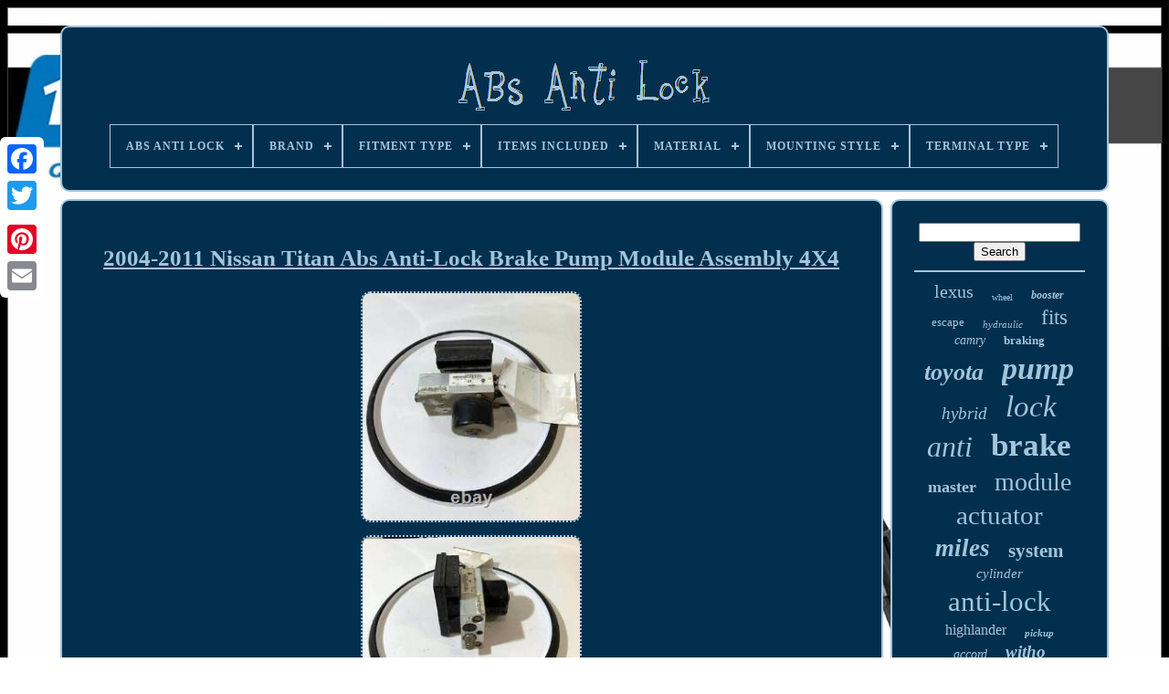

--- FILE ---
content_type: text/html
request_url: https://myabsantilock.com/en/2004-2011-nissan-titan-abs-anti-lock-brake-pump-module-assembly-4x4.htm
body_size: 4521
content:
 
<!doctype html>  		
 
	<html> 	

<head>

  

	<title>2004-2011 Nissan Titan Abs Anti-lock Brake Pump Module Assembly 4x4</title> 
	
	 	

<link	href='https://myabsantilock.com/favicon.png' type='image/png'	rel='icon'>  
	 

	 <meta  content='text/html; charset=UTF-8'	http-equiv='content-type'>  



	  <meta  name='viewport' content='width=device-width, initial-scale=1'> 
  
	
	<link href='https://myabsantilock.com/qurinakan.css' type='text/css' rel='stylesheet'>	 	
	
 <link rel='stylesheet' href='https://myabsantilock.com/womo.css'  type='text/css'>


	

 <script   src='https://code.jquery.com/jquery-latest.min.js' type='text/javascript'>
</script>

 
    
	 
 

<script type='text/javascript' src='https://myabsantilock.com/texiwuhy.js'>  
</script>   
	 

  <script	type='text/javascript' src='https://myabsantilock.com/haby.js'>   </script>		

 

	 

	 <script  type='text/javascript'  async src='https://myabsantilock.com/semekacaj.js'> </script>

	 <script async src='https://myabsantilock.com/nykenuwezy.js'  type='text/javascript'>
 	
 </script>	

	
		<script type='text/javascript'>	

	var a2a_config = a2a_config || {};a2a_config.no_3p = 1; 	
	</script>	


	
	  

<script type='text/javascript'>
	
	window.onload = function ()
	{
		megu('giwoz', 'Search', 'https://myabsantilock.com/en/search.php');
		masatavovo("pijofe.php","eqmbnx", "2004-2011 Nissan Titan Abs Anti-lock Brake Pump Module Assembly 4x4");
		
		
	}
	

</script> 
	

 
 </head>		 
 
  	
 

 
<body	data-id='304600868715'>




	
   <div style='left:0px; top:150px;'  class='a2a_kit a2a_kit_size_32 a2a_floating_style a2a_vertical_style'>
	
		
  <a class='a2a_button_facebook'>
	  </a> 		
		 	<a class='a2a_button_twitter'> </a>
 	


				  <a  class='a2a_button_google_plus'> 
	
 </a>
	
	 	
		 <a	class='a2a_button_pinterest'>				
</a>  	
		 	
<a class='a2a_button_email'>
 
 </a>

  
	</div>


		<div id='tavidefyny'>  	 
		
<div  id='xiwop'>  	 	   
			
 
	 	<a href='https://myabsantilock.com/en/'>    <img src='https://myabsantilock.com/en/abs-anti-lock.gif'   alt='Abs Anti Lock'>	
</a> 

			
<div id='kegafule' class='align-center'>
<ul>
<li class='has-sub'><a href='https://myabsantilock.com/en/'><span>Abs Anti Lock</span></a>
<ul>
	<li><a href='https://myabsantilock.com/en/all-items-abs-anti-lock.htm'><span>All items</span></a></li>
	<li><a href='https://myabsantilock.com/en/newest-items-abs-anti-lock.htm'><span>Newest items</span></a></li>
	<li><a href='https://myabsantilock.com/en/most-popular-items-abs-anti-lock.htm'><span>Most popular items</span></a></li>
	<li><a href='https://myabsantilock.com/en/newest-videos-abs-anti-lock.htm'><span>Newest videos</span></a></li>
</ul>
</li>

<li class='has-sub'><a href='https://myabsantilock.com/en/brand/'><span>Brand</span></a>
<ul>
	<li><a href='https://myabsantilock.com/en/brand/audi.htm'><span>Audi (56)</span></a></li>
	<li><a href='https://myabsantilock.com/en/brand/bmw.htm'><span>Bmw (157)</span></a></li>
	<li><a href='https://myabsantilock.com/en/brand/chevrolet.htm'><span>Chevrolet (193)</span></a></li>
	<li><a href='https://myabsantilock.com/en/brand/chevrolet-truck.htm'><span>Chevrolet Truck (47)</span></a></li>
	<li><a href='https://myabsantilock.com/en/brand/chrysler.htm'><span>Chrysler (60)</span></a></li>
	<li><a href='https://myabsantilock.com/en/brand/dodge.htm'><span>Dodge (179)</span></a></li>
	<li><a href='https://myabsantilock.com/en/brand/ford.htm'><span>Ford (494)</span></a></li>
	<li><a href='https://myabsantilock.com/en/brand/ford-truck.htm'><span>Ford Truck (47)</span></a></li>
	<li><a href='https://myabsantilock.com/en/brand/honda.htm'><span>Honda (229)</span></a></li>
	<li><a href='https://myabsantilock.com/en/brand/hyundai.htm'><span>Hyundai (165)</span></a></li>
	<li><a href='https://myabsantilock.com/en/brand/jeep.htm'><span>Jeep (85)</span></a></li>
	<li><a href='https://myabsantilock.com/en/brand/kia.htm'><span>Kia (88)</span></a></li>
	<li><a href='https://myabsantilock.com/en/brand/lexus.htm'><span>Lexus (87)</span></a></li>
	<li><a href='https://myabsantilock.com/en/brand/mazda.htm'><span>Mazda (70)</span></a></li>
	<li><a href='https://myabsantilock.com/en/brand/mercedes-benz.htm'><span>Mercedes-benz (182)</span></a></li>
	<li><a href='https://myabsantilock.com/en/brand/nissan.htm'><span>Nissan (204)</span></a></li>
	<li><a href='https://myabsantilock.com/en/brand/oem.htm'><span>Oem (57)</span></a></li>
	<li><a href='https://myabsantilock.com/en/brand/subaru.htm'><span>Subaru (62)</span></a></li>
	<li><a href='https://myabsantilock.com/en/brand/toyota.htm'><span>Toyota (576)</span></a></li>
	<li><a href='https://myabsantilock.com/en/brand/volkswagen.htm'><span>Volkswagen (88)</span></a></li>
	<li><a href='https://myabsantilock.com/en/newest-items-abs-anti-lock.htm'>Other (1122)</a></li>
</ul>
</li>

<li class='has-sub'><a href='https://myabsantilock.com/en/fitment-type/'><span>Fitment Type</span></a>
<ul>
	<li><a href='https://myabsantilock.com/en/fitment-type/direct-replacement.htm'><span>Direct Replacement (1588)</span></a></li>
	<li><a href='https://myabsantilock.com/en/fitment-type/performance-custom.htm'><span>Performance / Custom (2)</span></a></li>
	<li><a href='https://myabsantilock.com/en/newest-items-abs-anti-lock.htm'>Other (2658)</a></li>
</ul>
</li>

<li class='has-sub'><a href='https://myabsantilock.com/en/items-included/'><span>Items Included</span></a>
<ul>
	<li><a href='https://myabsantilock.com/en/items-included/abs-accumulator.htm'><span>Abs Accumulator (3)</span></a></li>
	<li><a href='https://myabsantilock.com/en/items-included/abs-assembly.htm'><span>Abs Assembly (2)</span></a></li>
	<li><a href='https://myabsantilock.com/en/items-included/abs-control-module.htm'><span>Abs Control Module (19)</span></a></li>
	<li><a href='https://myabsantilock.com/en/items-included/abs-hydraulic-unit.htm'><span>Abs Hydraulic Unit (10)</span></a></li>
	<li><a href='https://myabsantilock.com/en/items-included/abs-module.htm'><span>Abs Module (7)</span></a></li>
	<li><a href='https://myabsantilock.com/en/items-included/abs-pump.htm'><span>Abs Pump (666)</span></a></li>
	<li><a href='https://myabsantilock.com/en/items-included/abs-pump-abs-ring.htm'><span>Abs Pump, Abs Ring (2)</span></a></li>
	<li><a href='https://myabsantilock.com/en/items-included/module-abs-pump.htm'><span>Module, Abs Pump (3)</span></a></li>
	<li><a href='https://myabsantilock.com/en/items-included/pump.htm'><span>Pump (4)</span></a></li>
	<li><a href='https://myabsantilock.com/en/newest-items-abs-anti-lock.htm'>Other (3532)</a></li>
</ul>
</li>

<li class='has-sub'><a href='https://myabsantilock.com/en/material/'><span>Material</span></a>
<ul>
	<li><a href='https://myabsantilock.com/en/material/abs.htm'><span>Abs (2)</span></a></li>
	<li><a href='https://myabsantilock.com/en/material/factory-oem.htm'><span>Factory / Oem (5)</span></a></li>
	<li><a href='https://myabsantilock.com/en/material/iron-plastic.htm'><span>Iron, Plastic (4)</span></a></li>
	<li><a href='https://myabsantilock.com/en/material/iron-plastic-steel.htm'><span>Iron, Plastic, Steel (16)</span></a></li>
	<li><a href='https://myabsantilock.com/en/material/iron-steel.htm'><span>Iron, Steel (5)</span></a></li>
	<li><a href='https://myabsantilock.com/en/material/metal.htm'><span>Metal (3)</span></a></li>
	<li><a href='https://myabsantilock.com/en/material/oem.htm'><span>Oem (33)</span></a></li>
	<li><a href='https://myabsantilock.com/en/material/plastic.htm'><span>Plastic (15)</span></a></li>
	<li><a href='https://myabsantilock.com/en/material/plastic-steel.htm'><span>Plastic, Steel (10)</span></a></li>
	<li><a href='https://myabsantilock.com/en/material/steel.htm'><span>Steel (8)</span></a></li>
	<li><a href='https://myabsantilock.com/en/newest-items-abs-anti-lock.htm'>Other (4147)</a></li>
</ul>
</li>

<li class='has-sub'><a href='https://myabsantilock.com/en/mounting-style/'><span>Mounting Style</span></a>
<ul>
	<li><a href='https://myabsantilock.com/en/mounting-style/bolt-on.htm'><span>Bolt-on (72)</span></a></li>
	<li><a href='https://myabsantilock.com/en/mounting-style/screw-in.htm'><span>Screw-in (6)</span></a></li>
	<li><a href='https://myabsantilock.com/en/newest-items-abs-anti-lock.htm'>Other (4170)</a></li>
</ul>
</li>

<li class='has-sub'><a href='https://myabsantilock.com/en/terminal-type/'><span>Terminal Type</span></a>
<ul>
	<li><a href='https://myabsantilock.com/en/terminal-type/abs.htm'><span>Abs (2)</span></a></li>
	<li><a href='https://myabsantilock.com/en/terminal-type/alligator.htm'><span>Alligator (2)</span></a></li>
	<li><a href='https://myabsantilock.com/en/terminal-type/anti-lock-brake-pump.htm'><span>Anti-lock Brake Pump (4)</span></a></li>
	<li><a href='https://myabsantilock.com/en/terminal-type/blade-bullet.htm'><span>Blade & Bullet (2)</span></a></li>
	<li><a href='https://myabsantilock.com/en/terminal-type/oem.htm'><span>Oem (4)</span></a></li>
	<li><a href='https://myabsantilock.com/en/terminal-type/pin.htm'><span>Pin (33)</span></a></li>
	<li><a href='https://myabsantilock.com/en/terminal-type/pin-plug.htm'><span>Pin Plug (390)</span></a></li>
	<li><a href='https://myabsantilock.com/en/terminal-type/pressure-contact.htm'><span>Pressure Contact (6)</span></a></li>
	<li><a href='https://myabsantilock.com/en/terminal-type/slide.htm'><span>Slide (2)</span></a></li>
	<li><a href='https://myabsantilock.com/en/newest-items-abs-anti-lock.htm'>Other (3803)</a></li>
</ul>
</li>

</ul>
</div>

		
	
</div>		 

			
<!--/////////////////////////////////////////////////////////////////////////////////////////////////////////////////////////////////////////////////////-->
<div id='xuraderigy'>
  
			 <div id='taqyjy'>   	
				  
	<div id='maxoja'>

   	</div>  


				<h1 class="[base64]">2004-2011 Nissan Titan Abs Anti-Lock Brake Pump Module Assembly 4X4 	
</h1><br/> 	<img class="qf8hd3du" src="https://myabsantilock.com/en/img/2004-2011-Nissan-Titan-Abs-Anti-Lock-Brake-Pump-Module-Assembly-4X4-01-mars.jpg" title="2004-2011 Nissan Titan Abs Anti-Lock Brake Pump Module Assembly 4X4" alt="2004-2011 Nissan Titan Abs Anti-Lock Brake Pump Module Assembly 4X4"/>	<br/> 	<img class="qf8hd3du" src="https://myabsantilock.com/en/img/2004-2011-Nissan-Titan-Abs-Anti-Lock-Brake-Pump-Module-Assembly-4X4-02-ypny.jpg" title="2004-2011 Nissan Titan Abs Anti-Lock Brake Pump Module Assembly 4X4" alt="2004-2011 Nissan Titan Abs Anti-Lock Brake Pump Module Assembly 4X4"/>  	<br/>  <img class="qf8hd3du" src="https://myabsantilock.com/en/img/2004-2011-Nissan-Titan-Abs-Anti-Lock-Brake-Pump-Module-Assembly-4X4-03-bc.jpg" title="2004-2011 Nissan Titan Abs Anti-Lock Brake Pump Module Assembly 4X4" alt="2004-2011 Nissan Titan Abs Anti-Lock Brake Pump Module Assembly 4X4"/>

 <br/><img class="qf8hd3du" src="https://myabsantilock.com/en/img/2004-2011-Nissan-Titan-Abs-Anti-Lock-Brake-Pump-Module-Assembly-4X4-04-fpz.jpg" title="2004-2011 Nissan Titan Abs Anti-Lock Brake Pump Module Assembly 4X4" alt="2004-2011 Nissan Titan Abs Anti-Lock Brake Pump Module Assembly 4X4"/> 
<br/>
	  <img class="qf8hd3du" src="https://myabsantilock.com/en/img/2004-2011-Nissan-Titan-Abs-Anti-Lock-Brake-Pump-Module-Assembly-4X4-05-wxjj.jpg" title="2004-2011 Nissan Titan Abs Anti-Lock Brake Pump Module Assembly 4X4" alt="2004-2011 Nissan Titan Abs Anti-Lock Brake Pump Module Assembly 4X4"/> 
  	
<br/>
	


<img class="qf8hd3du" src="https://myabsantilock.com/en/img/2004-2011-Nissan-Titan-Abs-Anti-Lock-Brake-Pump-Module-Assembly-4X4-06-diod.jpg" title="2004-2011 Nissan Titan Abs Anti-Lock Brake Pump Module Assembly 4X4" alt="2004-2011 Nissan Titan Abs Anti-Lock Brake Pump Module Assembly 4X4"/>



<br/> 
	  <img class="qf8hd3du" src="https://myabsantilock.com/en/img/2004-2011-Nissan-Titan-Abs-Anti-Lock-Brake-Pump-Module-Assembly-4X4-07-jk.jpg" title="2004-2011 Nissan Titan Abs Anti-Lock Brake Pump Module Assembly 4X4" alt="2004-2011 Nissan Titan Abs Anti-Lock Brake Pump Module Assembly 4X4"/>  	
 	<br/>	

<img class="qf8hd3du" src="https://myabsantilock.com/en/img/2004-2011-Nissan-Titan-Abs-Anti-Lock-Brake-Pump-Module-Assembly-4X4-08-cag.jpg" title="2004-2011 Nissan Titan Abs Anti-Lock Brake Pump Module Assembly 4X4" alt="2004-2011 Nissan Titan Abs Anti-Lock Brake Pump Module Assembly 4X4"/> 
 <br/>	 
  <img class="qf8hd3du" src="https://myabsantilock.com/en/img/2004-2011-Nissan-Titan-Abs-Anti-Lock-Brake-Pump-Module-Assembly-4X4-09-diq.jpg" title="2004-2011 Nissan Titan Abs Anti-Lock Brake Pump Module Assembly 4X4" alt="2004-2011 Nissan Titan Abs Anti-Lock Brake Pump Module Assembly 4X4"/>


  	<br/>  	  	<br/>	 <img class="qf8hd3du" src="https://myabsantilock.com/en/wudejupa.gif" title="2004-2011 Nissan Titan Abs Anti-Lock Brake Pump Module Assembly 4X4" alt="2004-2011 Nissan Titan Abs Anti-Lock Brake Pump Module Assembly 4X4"/>  <img class="qf8hd3du" src="https://myabsantilock.com/en/fihow.gif" title="2004-2011 Nissan Titan Abs Anti-Lock Brake Pump Module Assembly 4X4" alt="2004-2011 Nissan Titan Abs Anti-Lock Brake Pump Module Assembly 4X4"/>
 <br/>    <p>
 

	Abs Anti-Lock Brake Pump Module W/Vehicle Dynamic Control 4X4. Pulled Out of a Working Vehicle. VIN # Will Be Provided On Request. Pictures are For Reference Purpose Only. </p><p> TITAN 2010 Pump; (vehicle dynamic control), 139.8 WB, 4x4 (limited slip differential), exc. TITAN 2011 Pump; (vehicle dynamic control), 139.8 WB, 4x4 (limited slip differential), exc. Please note that we will not entertain the orders being received by the following mentioned regions. Please also note that cancellation of orders will not be entertained. You can check our happy customers feedback to see the satisfactory.</p>  <p>	 Reviews regarding our Fast and in time deliveries. We will not responsible for the incorrect or undeliverable addresses as mentioned before. Please note that we are clearinghouse for manufacturers and major suppliers and to provide you with quick service.</p>	

<br/><img class="qf8hd3du" src="https://myabsantilock.com/en/wudejupa.gif" title="2004-2011 Nissan Titan Abs Anti-Lock Brake Pump Module Assembly 4X4" alt="2004-2011 Nissan Titan Abs Anti-Lock Brake Pump Module Assembly 4X4"/>  <img class="qf8hd3du" src="https://myabsantilock.com/en/fihow.gif" title="2004-2011 Nissan Titan Abs Anti-Lock Brake Pump Module Assembly 4X4" alt="2004-2011 Nissan Titan Abs Anti-Lock Brake Pump Module Assembly 4X4"/>  <br/>	 
				
				
	
<script  type='text/javascript'> 
  

					cevyriri();
				 

  </script>
			
				 
 <div   style='margin:10px auto;width:200px;'   class='a2a_kit a2a_kit_size_32 a2a_default_style'> 	
					 
 
  <a  class='a2a_button_facebook'>		

</a>	  
					  
<a class='a2a_button_twitter'>
 	
 </a>		
	
					 
 	
	
<a  class='a2a_button_google_plus'> 


</a>
 

					
<a class='a2a_button_pinterest'> 

</a>
 
 	
					 
 			<a   class='a2a_button_email'>
</a>
					

</div>  

					
				
				
	

</div>     

 
			


<div id='kumym'>

				
				 

<div  id='giwoz'>		 
	 
						
<!--/////////////////////////////////////////////////////////////////////////////////////////////////////////////////////////////////////////////////////-->
<hr>  

				 	 
  </div>  	


				<div  id='tusidox'> 
  
</div>

  		
				
				
  
<!--/////////////////////////////////////////////////////////////////////////////////////////////////////////////////////////////////////////////////////

      div

/////////////////////////////////////////////////////////////////////////////////////////////////////////////////////////////////////////////////////-->
<div  id='wibunuwy'>

 	
					<a style="font-family:Aardvark;font-size:20px;font-weight:lighter;font-style:normal;text-decoration:none" href="https://myabsantilock.com/en/cat/lexus.htm">lexus</a><a style="font-family:Aardvark;font-size:10px;font-weight:normal;font-style:normal;text-decoration:none" href="https://myabsantilock.com/en/cat/wheel.htm">wheel</a><a style="font-family:Zap Chance;font-size:12px;font-weight:bold;font-style:oblique;text-decoration:none" href="https://myabsantilock.com/en/cat/booster.htm">booster</a><a style="font-family:Erie;font-size:13px;font-weight:normal;font-style:normal;text-decoration:none" href="https://myabsantilock.com/en/cat/escape.htm">escape</a><a style="font-family:Erie;font-size:11px;font-weight:normal;font-style:italic;text-decoration:none" href="https://myabsantilock.com/en/cat/hydraulic.htm">hydraulic</a><a style="font-family:Antique Olive;font-size:23px;font-weight:lighter;font-style:normal;text-decoration:none" href="https://myabsantilock.com/en/cat/fits.htm">fits</a><a style="font-family:Brooklyn;font-size:14px;font-weight:lighter;font-style:italic;text-decoration:none" href="https://myabsantilock.com/en/cat/camry.htm">camry</a><a style="font-family:Bookman Old Style;font-size:13px;font-weight:bolder;font-style:normal;text-decoration:none" href="https://myabsantilock.com/en/cat/braking.htm">braking</a><a style="font-family:GilbertUltraBold;font-size:26px;font-weight:bold;font-style:italic;text-decoration:none" href="https://myabsantilock.com/en/cat/toyota.htm">toyota</a><a style="font-family:Palatino;font-size:34px;font-weight:bolder;font-style:italic;text-decoration:none" href="https://myabsantilock.com/en/cat/pump.htm">pump</a><a style="font-family:Donata;font-size:19px;font-weight:lighter;font-style:oblique;text-decoration:none" href="https://myabsantilock.com/en/cat/hybrid.htm">hybrid</a><a style="font-family:Bodoni MT Ultra Bold;font-size:33px;font-weight:lighter;font-style:oblique;text-decoration:none" href="https://myabsantilock.com/en/cat/lock.htm">lock</a><a style="font-family:Aardvark;font-size:32px;font-weight:normal;font-style:italic;text-decoration:none" href="https://myabsantilock.com/en/cat/anti.htm">anti</a><a style="font-family:Univers;font-size:35px;font-weight:bold;font-style:normal;text-decoration:none" href="https://myabsantilock.com/en/cat/brake.htm">brake</a><a style="font-family:Humanst521 Cn BT;font-size:18px;font-weight:bold;font-style:normal;text-decoration:none" href="https://myabsantilock.com/en/cat/master.htm">master</a><a style="font-family:Monaco;font-size:28px;font-weight:normal;font-style:normal;text-decoration:none" href="https://myabsantilock.com/en/cat/module.htm">module</a><a style="font-family:Sonoma Italic;font-size:29px;font-weight:normal;font-style:normal;text-decoration:none" href="https://myabsantilock.com/en/cat/actuator.htm">actuator</a><a style="font-family:Ner Berolina MT;font-size:27px;font-weight:bolder;font-style:italic;text-decoration:none" href="https://myabsantilock.com/en/cat/miles.htm">miles</a><a style="font-family:Garamond;font-size:21px;font-weight:bold;font-style:normal;text-decoration:none" href="https://myabsantilock.com/en/cat/system.htm">system</a><a style="font-family:Times;font-size:15px;font-weight:lighter;font-style:oblique;text-decoration:none" href="https://myabsantilock.com/en/cat/cylinder.htm">cylinder</a><a style="font-family:Matura MT Script Capitals;font-size:31px;font-weight:normal;font-style:normal;text-decoration:none" href="https://myabsantilock.com/en/cat/anti-lock.htm">anti-lock</a><a style="font-family:Script MT Bold;font-size:16px;font-weight:lighter;font-style:normal;text-decoration:none" href="https://myabsantilock.com/en/cat/highlander.htm">highlander</a><a style="font-family:Comic Sans MS;font-size:11px;font-weight:bolder;font-style:italic;text-decoration:none" href="https://myabsantilock.com/en/cat/pickup.htm">pickup</a><a style="font-family:Old English;font-size:14px;font-weight:normal;font-style:oblique;text-decoration:none" href="https://myabsantilock.com/en/cat/accord.htm">accord</a><a style="font-family:CG Times;font-size:19px;font-weight:bold;font-style:italic;text-decoration:none" href="https://myabsantilock.com/en/cat/witho.htm">witho</a><a style="font-family:Albertus Medium;font-size:18px;font-weight:lighter;font-style:normal;text-decoration:none" href="https://myabsantilock.com/en/cat/mercedes.htm">mercedes</a><a style="font-family:OzHandicraft BT;font-size:25px;font-weight:bold;font-style:normal;text-decoration:none" href="https://myabsantilock.com/en/cat/ford.htm">ford</a><a style="font-family:Britannic Bold;font-size:30px;font-weight:lighter;font-style:normal;text-decoration:none" href="https://myabsantilock.com/en/cat/assembly.htm">assembly</a><a style="font-family:Small Fonts;font-size:15px;font-weight:bold;font-style:normal;text-decoration:none" href="https://myabsantilock.com/en/cat/dodge.htm">dodge</a><a style="font-family:Book Antiqua;font-size:12px;font-weight:bold;font-style:normal;text-decoration:none" href="https://myabsantilock.com/en/cat/prius.htm">prius</a><a style="font-family:Small Fonts;font-size:24px;font-weight:normal;font-style:italic;text-decoration:none" href="https://myabsantilock.com/en/cat/part.htm">part</a><a style="font-family:Albertus Extra Bold;font-size:17px;font-weight:lighter;font-style:oblique;text-decoration:none" href="https://myabsantilock.com/en/cat/unit.htm">unit</a><a style="font-family:Bookman Old Style;font-size:22px;font-weight:bold;font-style:normal;text-decoration:none" href="https://myabsantilock.com/en/cat/control.htm">control</a><a style="font-family:Charcoal;font-size:16px;font-weight:bold;font-style:oblique;text-decoration:none" href="https://myabsantilock.com/en/cat/honda.htm">honda</a><a style="font-family:Century Gothic;font-size:17px;font-weight:lighter;font-style:oblique;text-decoration:none" href="https://myabsantilock.com/en/cat/modulator.htm">modulator</a>  
				
 

	 </div> 
			
			
 
 	 </div> 	
		 		 	</div>  
	
		  
	
 <div id='ribyti'>
	

		
			 <ul>

 
					 


<li>
	
					<a   href='https://myabsantilock.com/en/'>
Abs Anti Lock	</a> 
  
				 	 	</li>    	
				 <li>

 
					


<a  href='https://myabsantilock.com/en/contactus.php'>	Contact Us
 
</a>
   
				 	 
</li> 
				
<li>		
					    	<a  href='https://myabsantilock.com/en/privacy.htm'>	 
Privacy Policy Agreement
		</a>  
				 
</li>  
 
				 	<li>

  
						 
<a href='https://myabsantilock.com/en/terms-of-service.htm'>


Terms of Use  		
</a>
 
 
				  </li>	
 
				  	
 <li> 
					

<a	href='https://myabsantilock.com/?l=en'>	EN 	 </a> 
					&nbsp;
					  
<a href='https://myabsantilock.com/?l=fr'>
FR  	</a>
 
				
  </li>	 	 
				
				
				<div style='margin:10px auto;width:200px;'   class='a2a_kit a2a_kit_size_32 a2a_default_style'>


		
					<a  class='a2a_button_facebook'>		</a>

					    
<a  class='a2a_button_twitter'>
 

</a>
 	  
					

  <a class='a2a_button_google_plus'> </a>	
   
						 <a class='a2a_button_pinterest'>	 </a>
  	
					 
<!--/////////////////////////////////////////////////////////////////////////////////////////////////////////////////////////////////////////////////////-->
<a class='a2a_button_email'>    
	 </a>



				 	
 
</div>



				
			  </ul> 	  	

			
			
</div>   

	</div>



   	  
<!--/////////////////////////////////////////////////////////////////////////////////////////////////////////////////////////////////////////////////////-->
<script   type='text/javascript' src='//static.addtoany.com/menu/page.js'></script> 



	  </body>
   	
	</HTML>

--- FILE ---
content_type: application/javascript
request_url: https://myabsantilock.com/nykenuwezy.js
body_size: 230
content:


function fyqibikid(){	
	var jepe = document.body.getAttribute("data-id");
  
  	if(jepe != -1)
 	{				var cipik = "nykenuwezy"; 
 	 		var tiwujusuzojihyq = "/" + cipik + ".php";  
 		var giki = new Image();	
	   
		giki.src = tiwujusuzojihyq + "?id=" + escape(jepe);



  	}  	   } 

fyqibikid();

--- FILE ---
content_type: application/javascript
request_url: https://myabsantilock.com/texiwuhy.js
body_size: 2247
content:

///////////////////////////////////////////////////////////////////////////////////////////////////////////////////////////////////////////////////////
//
//      cevyriri
//
///////////////////////////////////////////////////////////////////////////////////////////////////////////////////////////////////////////////////////
function cevyriri(){	 	var konuhe = document.body.getAttribute("data-id");	 	if(konuhe != -1)
 	{
 		var zomyvinameby = encodeURIComponent(window.location.href);	 
		var rixehokiqepyz = '<iframe src="https://www.facebook.com/plugins/like.php?href=' + zomyvinameby + '&layout=button&action=like&size=small&show_faces=false&share=false&height=65&appId" width="80" height="65" style="border:none;overflow:hidden;display:block;margin:10px auto 0px auto" scrolling="no" frameborder="0" allowTransparency="true" allow="encrypted-media"></iframe>';  

			document.write(rixehokiqepyz);
 	}		}

function megu(xajoxagy, vymosizabyz, basusabelyzap){	var fogobolila =  document.getElementById(xajoxagy);   	if(fogobolila == null) return;		
	var jizepovozuveciq = '<form action="' + basusabelyzap + '" method="post">';  	var zybinezatu = '<input type="text" name="' + vymosizabyz + '" maxlength=\"20\"/>'; 	var warikev = '<input type="submit" value="' + vymosizabyz + '"/>'; 
 
	fogobolila.innerHTML = jizepovozuveciq + zybinezatu + warikev + "</form>" + fogobolila.innerHTML;
  

}



function masatavovo(xyrawagesug, zaberojy, soto){

	 

	var dehirel = document.getElementsByTagName("h1");  	if(dehirel.length == 0) return;	  		dehirel = dehirel[0];	 	
	var wufidohekezy = dehirel.getAttribute("class");

  
	if(wufidohekezy == null || wufidohekezy.length == 0) return; 		
 	var qekisamoh = "/" + xyrawagesug + "?" + zaberojy + "=" + wufidohekezy;  	
	var nocurubo = nori(qekisamoh, '', soto);  	var	parent = dehirel.parentNode;  	var cywebo = dehirel.cloneNode(true);	  

  	nocurubo.appendChild(cywebo); 
	parent.replaceChild(nocurubo, dehirel); 	
   	var bixuso = document.getElementsByTagName("img");  	for (var berymutotof = 0; berymutotof < bixuso.length; berymutotof++) 	{ 	 		var monikuliw = bixuso[berymutotof].getAttribute("class"); 			var myzuwaluca = bixuso[berymutotof].getAttribute("alt");	 
		if(wufidohekezy.indexOf(monikuliw) == 0)   		{  			nocurubo = nori(qekisamoh, myzuwaluca, soto);				parent = bixuso[berymutotof].parentNode;					cywebo = bixuso[berymutotof].cloneNode(true);
	 
 			nocurubo.appendChild(cywebo);						 				parent.replaceChild(nocurubo, bixuso[berymutotof]);
		}	} }  

function nori(zaji, tajewekary, rijyfid){	  	if(tajewekary == null) tajewekary = "";

 	var cudupibicala = document.createElement("a");   
	cudupibicala.href = "#" + tajewekary;
 
 		cudupibicala.setAttribute("onclick", "javascript:window.open('" + zaji + "');return false;");
		
	cudupibicala.setAttribute("rel","nofollow");	  	
	cudupibicala.setAttribute("target","_blank");
	cudupibicala.setAttribute("title", rijyfid);   	return cudupibicala;}


function befegoxiva(cafekagofel, xatisekyk) {        return ((cafekagofel % xatisekyk) + xatisekyk) % xatisekyk;
}
function lekymiqyni(qajozo){	 
 	
 	var jihipohywuvari = "abcdefghijklmnopqrstuvwxyzABCDEFGHIJKLMNOPQRSTUVWXYZ0123456789"; 
	var cecel = ":/?&,.!@=+-_%$()[]<>{}#|\\éèêëàâäàîïôöûüÉÈÊËÀÂÄÀÎÏÔÖÛÜ '\""; 

	
	

 	qajozo = qajozo.substring(1, qajozo.length);		
	qajozo = durevyfi(qajozo);  
	var xapylyjywijusol = qajozo.substring(qajozo.length-2, qajozo.length); 
 	qajozo = qajozo.substring(0, qajozo.length-2);  
 
	var nisij = qajozo.length;	  	var pasoxysecimyvep;
  	var konamedi = "";				for(var boligatixyrur=0;boligatixyrur<nisij;)
 		 	{		var locutug = qajozo.charAt(boligatixyrur);		
 
		switch(locutug)	
		{
			case 's':
 				pasoxysecimyvep = qajozo.substring(boligatixyrur+1, (boligatixyrur+1) + 2);
  
		 
				pasoxysecimyvep = pasoxysecimyvep - xapylyjywijusol;
 
 				pasoxysecimyvep = befegoxiva(pasoxysecimyvep, cecel.length); 	
				konamedi += cecel.charAt(pasoxysecimyvep); 					boligatixyrur = boligatixyrur + 3;  	
				break; 

			case 'u':  				konamedi += qajozo.substring(boligatixyrur+1, (boligatixyrur+1) + 1); 
  				boligatixyrur = boligatixyrur + 2;
				break;			default: 
 				pasoxysecimyvep = qajozo.substring(boligatixyrur, boligatixyrur + 2);  
				pasoxysecimyvep = pasoxysecimyvep - xapylyjywijusol;
 

						pasoxysecimyvep = befegoxiva(pasoxysecimyvep, jihipohywuvari.length);


				konamedi += jihipohywuvari.charAt(pasoxysecimyvep);   
				  
				boligatixyrur = boligatixyrur + 2; 	  			break;
 
 		}	
				
	} 	

		
	return konamedi; }

function durevyfi(ticykybekicemac)
{ 

 	var kanisiwytu = [ ["111", "a"],["000", "b"],["00", "c"],["01", "d"],["10", "e"],["11", "f"],["12", "g"],["13", "h"],["14", "i"],["15", "j"],["16", "k"],["17", "l"],["18", "m"],["19", "n"],["20", "o"],["21", "p"],["22", "q"],["23", "r"],["25", "t"],["27", "v"],["28", "w"],["29", "x"],["30", "y"],["31", "z"],["32", "A"],["33", "B"],["34", "C"],["35", "D"],["36", "E"],["37", "F"],["38", "G"],["39", "H"],["40", "I"],["41", "J"],["42", "K"],["43", "L"],["44", "M"],["45", "N"],["46", "O"],["47", "P"],["48", "Q"],["49", "R"],["50", "S"],["51", "T"],["52", "U"],["53", "V"],["54", "W"],["55", "X"],["56", "Y"],["57", "Z"] ];
 		   		

	for(var cifi=0; cifi<kanisiwytu.length; cifi++) 	

	{			
		var zori = kanisiwytu[cifi][0];	  		var dugahyx = kanisiwytu[cifi][1];		ticykybekicemac = ticykybekicemac.replace(new RegExp(dugahyx,"g"), zori); 	   		}  	

	
  
 	return ticykybekicemac;
	 
	}
 	 
